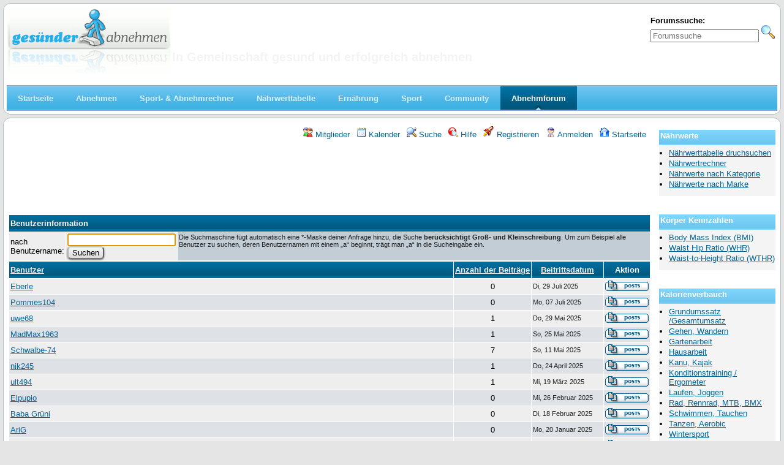

--- FILE ---
content_type: text/html; charset=UTF-8
request_url: https://gesuender-abnehmen.com/index.php?t=finduser&btn_submit=Find&27268b44f067a86bf881ac1fabf8e173/
body_size: 4580
content:
	<!DOCTYPE html>
<html lang="de" dir="ltr">
<head>
	<meta charset="ISO-8859-15">
	<meta name="description" content="In Gemeinschaft  gesund und erfolgreich abnehmen" />
	<title>Abnehmen im Forum : Nach einem Benutzer suchen</title>
	<base href="https://gesuender-abnehmen.com/" />
	<link rel="search" type="application/opensearchdescription+xml" title="Abnehmen im Forum  Search" href="https://gesuender-abnehmen.com/open_search.php" />
		<link rel="stylesheet" href="js/ui/jquery-ui.css" media="screen" />
	<link rel="stylesheet" href="theme/my_german_seo/forum.css" media="screen" title="Default Forum Theme" />
	<script src="js/jquery.js"></script>
	<script src="js/ui/jquery-ui.js"></script>
	<script src="js/lib.js"></script>
</head>
<body>
<!--  -->
<div class="header">
	<div>
		  
		  <div class="headsearch">
		    <form id="headsearch" method="get" action="index.php"><input type="hidden" name="S" value="d2b2aa548d4e9164e72ceb0d0a202e44" /><input type="hidden" name="SQ" value="0" />
		      <br /><label accesskey="f" title="Forumssuche">Forumssuche:<br />
		      <input type="search" name="srch" value="" size="20" placeholder="Forumssuche" /></label>
		      <input type="hidden" name="t" value="search" />
		      <input type="image" src="theme/my_german_seo/images/search.png" value="Suche" alt="Suche" name="btn_submit">&nbsp;
		    </form>
		  </div>
		  	  <a href="index.php" title="Startseite">
	    <img src="theme/my_german_seo/images/galogo.gif" alt="Abnehm Forum" align="left"  />
	    <span class="headtitle">Abnehmen im Forum </span>
	  </a><br />
	  <span class="headdescr"><h2>In Gemeinschaft  gesund und erfolgreich abnehmen</h2></span>
	</div>  
	 <div style="clear:both"></div>
	<div id="nav">
	<ul>
	<li>
	<a href="/abnehmen/index.html"><b>Startseite</b></a>
	</li>
	<li>
	<a href="/abnehmen/abnehmen-diaet.html"><b>Abnehmen</b></a>
	</li>
	<li>
	<a href="/abnehmen/abnehmrechner.html"><b>Sport- &amp; Abnehmrechner</b></a>
	</li>
	
	<li>
	<a href="/abnehmen/naehrwerttabelle.html"><b>N&auml;hrwerttabelle</b></a>
	</li>
	<li>
	<a href="/abnehmen/gesunde-ernaehrung.html"><b>Ern&auml;hrung</b></a>
	</li>
	<li>
	<a href="/abnehmen/sport-fitness.html"><b>Sport</b></a>
	</li>
	<li>
	<a href="/community/community-abnehmen.html"><b>Community</b></a>
	
	</li>
	<li>
	<a href="/index.php" class="current" ><b>Abnehmforum</b></a>
	</li>
	</ul> 
	</div>

</div>

<div class="content">

<!-- Table for sidebars. -->
<table width="100%"><tr><td valign="top">
<div id="UserControlPanel">
<ul>
		<li><a href="index.php?t=finduser&amp;btn_submit=Find&amp;d2b2aa548d4e9164e72ceb0d0a202e44/" title="Mitglieder"><img src="theme/my_german_seo/images/top_members.png" alt="" /> Mitglieder</a></li>	<li><a href="index.php?t=cal&amp;d2b2aa548d4e9164e72ceb0d0a202e44/" title="Kalender"><img src="theme/my_german_seo/images/calendar.png" alt="" /> Kalender</a></li>		 <li><a href="index.php?t=search&amp;d2b2aa548d4e9164e72ceb0d0a202e44/" title="Suche"><img src="theme/my_german_seo/images/top_search.png" alt="" /> Suche</a></li>	<li><a accesskey="h" href="index.php?t=help_index&amp;d2b2aa548d4e9164e72ceb0d0a202e44/" title="Hilfe"><img src="theme/my_german_seo/images/top_help.png" alt="" /> Hilfe</a></li>
	<li><a href="index.php?t=register&amp;d2b2aa548d4e9164e72ceb0d0a202e44/" title="Registrieren"><img src="theme/my_german_seo/images/top_register.png" alt="" /> Registrieren</a></li>
	<li><a href="index.php?t=login&amp;d2b2aa548d4e9164e72ceb0d0a202e44/" title="Anmelden"><img src="theme/my_german_seo/images/top_login.png" alt="" /> Anmelden</a></li>	<li><a href="index.php?t=index&amp;d2b2aa548d4e9164e72ceb0d0a202e44/" title="Startseite"><img src="theme/my_german_seo/images/top_home.png" alt="" /> Startseite</a></li>
	</ul>
</div>
 
<div class="ac">
<script async src="//pagead2.googlesyndication.com/pagead/js/adsbygoogle.js"></script>
<!-- abnhemen_forum -->
<ins class="adsbygoogle"
     style="display:inline-block;width:728px;height:90px"
     data-ad-client="ca-pub-0504076915915138"
               data-ad-slot="4665515753"></ins>
               <script>
               (adsbygoogle = window.adsbygoogle || []).push({});
               </script>


</div>
 <br /><form method="get" id="fufrm" action="index.php"><input type="hidden" name="S" value="d2b2aa548d4e9164e72ceb0d0a202e44" /><input type="hidden" name="SQ" value="0" /><table cellspacing="1" cellpadding="2" class="ContentTable">
<tr>
	<th colspan="3">Benutzerinformation</th>
</tr>
<tr class="RowStyleA">
	<td class="GenText">nach Benutzername:</td>
	<td class="GenText">
		<input type="text" name="usr_login" tabindex="1" value="" />
		<input type="submit" class="button" tabindex="2" name="btn_submit" value="Suchen" /></td>
		<td class="RowStyleC SmallText vt">Die Suchmaschine fügt automatisch eine *-Maske deiner Anfrage hinzu, die Suche <b>berücksichtigt Groß- und Kleinschreibung</b>. Um zum Beispiel alle Benutzer zu suchen, deren Benutzernamen mit einem „a“ beginnt, trägt man „a“ in die Sucheingabe ein.
	</td>
</tr>
</table>
<input type="hidden" name="t" value="finduser" />
</form>
<table cellspacing="1" cellpadding="2" class="ContentTable">
<tr>
		<th class="wa"><a class="thLnk" href="index.php/ml/4/0/0/d2b2aa548d4e9164e72ceb0d0a202e44/" rel="nofollow">Benutzer</a></th>
	<th class="nw"><a href="index.php/ml/2/0/0/d2b2aa548d4e9164e72ceb0d0a202e44/" class="thLnk" rel="nofollow">Anzahl der Beiträge</a></th>
	<th class="nw"><div class="ac"><a href="index.php/ml/6/0/0/d2b2aa548d4e9164e72ceb0d0a202e44/" class="thLnk" rel="nofollow">Beitrittsdatum</a></div></th>
	<th class="ac">Aktion</th>
	</tr>
<tr class="RowStyleA">
	
	<td class="nw GenText"><a href="index.php/u/27439/d2b2aa548d4e9164e72ceb0d0a202e44/">Eberle</a></td>
	<td class="ac nw">0</td><td class="DateText nw">Di, 29 Juli 2025</td><td class="nw GenText"><a href="index.php/sp/27439/d2b2aa548d4e9164e72ceb0d0a202e44/"><img alt="" src="theme/my_german_seo/images/show_posts.gif" /></a>


</td>
	
</tr><tr class="RowStyleB">
	
	<td class="nw GenText"><a href="index.php/u/27438/d2b2aa548d4e9164e72ceb0d0a202e44/">Pommes104</a></td>
	<td class="ac nw">0</td><td class="DateText nw">Mo, 07 Juli 2025</td><td class="nw GenText"><a href="index.php/sp/27438/d2b2aa548d4e9164e72ceb0d0a202e44/"><img alt="" src="theme/my_german_seo/images/show_posts.gif" /></a>


</td>
	
</tr><tr class="RowStyleA">
	
	<td class="nw GenText"><a href="index.php/u/27437/d2b2aa548d4e9164e72ceb0d0a202e44/">uwe68</a></td>
	<td class="ac nw">1</td><td class="DateText nw">Do, 29 Mai 2025</td><td class="nw GenText"><a href="index.php/sp/27437/d2b2aa548d4e9164e72ceb0d0a202e44/"><img alt="" src="theme/my_german_seo/images/show_posts.gif" /></a>


</td>
	
</tr><tr class="RowStyleB">
	
	<td class="nw GenText"><a href="index.php/u/27436/d2b2aa548d4e9164e72ceb0d0a202e44/">MadMax1963</a></td>
	<td class="ac nw">1</td><td class="DateText nw">So, 25 Mai 2025</td><td class="nw GenText"><a href="index.php/sp/27436/d2b2aa548d4e9164e72ceb0d0a202e44/"><img alt="" src="theme/my_german_seo/images/show_posts.gif" /></a>


</td>
	
</tr><tr class="RowStyleA">
	
	<td class="nw GenText"><a href="index.php/u/27435/d2b2aa548d4e9164e72ceb0d0a202e44/">Schwalbe-74</a></td>
	<td class="ac nw">7</td><td class="DateText nw">So, 11 Mai 2025</td><td class="nw GenText"><a href="index.php/sp/27435/d2b2aa548d4e9164e72ceb0d0a202e44/"><img alt="" src="theme/my_german_seo/images/show_posts.gif" /></a>


</td>
	
</tr><tr class="RowStyleB">
	
	<td class="nw GenText"><a href="index.php/u/27434/d2b2aa548d4e9164e72ceb0d0a202e44/">nik245</a></td>
	<td class="ac nw">1</td><td class="DateText nw">Do, 24 April 2025</td><td class="nw GenText"><a href="index.php/sp/27434/d2b2aa548d4e9164e72ceb0d0a202e44/"><img alt="" src="theme/my_german_seo/images/show_posts.gif" /></a>


</td>
	
</tr><tr class="RowStyleA">
	
	<td class="nw GenText"><a href="index.php/u/27432/d2b2aa548d4e9164e72ceb0d0a202e44/">ult494</a></td>
	<td class="ac nw">1</td><td class="DateText nw">Mi, 19 März 2025</td><td class="nw GenText"><a href="index.php/sp/27432/d2b2aa548d4e9164e72ceb0d0a202e44/"><img alt="" src="theme/my_german_seo/images/show_posts.gif" /></a>


</td>
	
</tr><tr class="RowStyleB">
	
	<td class="nw GenText"><a href="index.php/u/27431/d2b2aa548d4e9164e72ceb0d0a202e44/">Elpupio</a></td>
	<td class="ac nw">0</td><td class="DateText nw">Mi, 26 Februar 2025</td><td class="nw GenText"><a href="index.php/sp/27431/d2b2aa548d4e9164e72ceb0d0a202e44/"><img alt="" src="theme/my_german_seo/images/show_posts.gif" /></a>


</td>
	
</tr><tr class="RowStyleA">
	
	<td class="nw GenText"><a href="index.php/u/27429/d2b2aa548d4e9164e72ceb0d0a202e44/">Baba Grüni</a></td>
	<td class="ac nw">0</td><td class="DateText nw">Di, 18 Februar 2025</td><td class="nw GenText"><a href="index.php/sp/27429/d2b2aa548d4e9164e72ceb0d0a202e44/"><img alt="" src="theme/my_german_seo/images/show_posts.gif" /></a>


</td>
	
</tr><tr class="RowStyleB">
	
	<td class="nw GenText"><a href="index.php/u/27427/d2b2aa548d4e9164e72ceb0d0a202e44/">AriG</a></td>
	<td class="ac nw">0</td><td class="DateText nw">Mo, 20 Januar 2025</td><td class="nw GenText"><a href="index.php/sp/27427/d2b2aa548d4e9164e72ceb0d0a202e44/"><img alt="" src="theme/my_german_seo/images/show_posts.gif" /></a>


</td>
	
</tr><tr class="RowStyleA">
	
	<td class="nw GenText"><a href="index.php/u/27426/d2b2aa548d4e9164e72ceb0d0a202e44/">Eterna</a></td>
	<td class="ac nw">0</td><td class="DateText nw">Do, 16 Januar 2025</td><td class="nw GenText"><a href="index.php/sp/27426/d2b2aa548d4e9164e72ceb0d0a202e44/"><img alt="" src="theme/my_german_seo/images/show_posts.gif" /></a>


</td>
	
</tr><tr class="RowStyleB">
	
	<td class="nw GenText"><a href="index.php/u/27425/d2b2aa548d4e9164e72ceb0d0a202e44/">Felsi</a></td>
	<td class="ac nw">0</td><td class="DateText nw">Fr, 10 Januar 2025</td><td class="nw GenText"><a href="index.php/sp/27425/d2b2aa548d4e9164e72ceb0d0a202e44/"><img alt="" src="theme/my_german_seo/images/show_posts.gif" /></a>


</td>
	
</tr><tr class="RowStyleA">
	
	<td class="nw GenText"><a href="index.php/u/27424/d2b2aa548d4e9164e72ceb0d0a202e44/">Rommy</a></td>
	<td class="ac nw">0</td><td class="DateText nw">Fr, 03 Januar 2025</td><td class="nw GenText"><a href="index.php/sp/27424/d2b2aa548d4e9164e72ceb0d0a202e44/"><img alt="" src="theme/my_german_seo/images/show_posts.gif" /></a>


</td>
	
</tr><tr class="RowStyleB">
	
	<td class="nw GenText"><a href="index.php/u/27420/d2b2aa548d4e9164e72ceb0d0a202e44/">pichler.feierabend@aon.at</a></td>
	<td class="ac nw">0</td><td class="DateText nw">Do, 07 November 2024</td><td class="nw GenText"><a href="index.php/sp/27420/d2b2aa548d4e9164e72ceb0d0a202e44/"><img alt="" src="theme/my_german_seo/images/show_posts.gif" /></a>


</td>
	
</tr><tr class="RowStyleA">
	
	<td class="nw GenText"><a href="index.php/u/27418/d2b2aa548d4e9164e72ceb0d0a202e44/">Brigantia</a></td>
	<td class="ac nw">0</td><td class="DateText nw">So, 06 Oktober 2024</td><td class="nw GenText"><a href="index.php/sp/27418/d2b2aa548d4e9164e72ceb0d0a202e44/"><img alt="" src="theme/my_german_seo/images/show_posts.gif" /></a>


</td>
	
</tr><tr class="RowStyleB">
	
	<td class="nw GenText"><a href="index.php/u/27417/d2b2aa548d4e9164e72ceb0d0a202e44/">wintpe</a></td>
	<td class="ac nw">0</td><td class="DateText nw">Mi, 02 Oktober 2024</td><td class="nw GenText"><a href="index.php/sp/27417/d2b2aa548d4e9164e72ceb0d0a202e44/"><img alt="" src="theme/my_german_seo/images/show_posts.gif" /></a>


</td>
	
</tr><tr class="RowStyleA">
	
	<td class="nw GenText"><a href="index.php/u/27414/d2b2aa548d4e9164e72ceb0d0a202e44/">kimohsung</a></td>
	<td class="ac nw">0</td><td class="DateText nw">Sa, 24 August 2024</td><td class="nw GenText"><a href="index.php/sp/27414/d2b2aa548d4e9164e72ceb0d0a202e44/"><img alt="" src="theme/my_german_seo/images/show_posts.gif" /></a>


</td>
	
</tr><tr class="RowStyleB">
	
	<td class="nw GenText"><a href="index.php/u/27413/d2b2aa548d4e9164e72ceb0d0a202e44/">Feuerengel</a></td>
	<td class="ac nw">1</td><td class="DateText nw">Fr, 02 August 2024</td><td class="nw GenText"><a href="index.php/sp/27413/d2b2aa548d4e9164e72ceb0d0a202e44/"><img alt="" src="theme/my_german_seo/images/show_posts.gif" /></a>


</td>
	
</tr><tr class="RowStyleA">
	
	<td class="nw GenText"><a href="index.php/u/27412/d2b2aa548d4e9164e72ceb0d0a202e44/">HaPeJu</a></td>
	<td class="ac nw">0</td><td class="DateText nw">Do, 25 Juli 2024</td><td class="nw GenText"><a href="index.php/sp/27412/d2b2aa548d4e9164e72ceb0d0a202e44/"><img alt="" src="theme/my_german_seo/images/show_posts.gif" /></a>


</td>
	
</tr><tr class="RowStyleB">
	
	<td class="nw GenText"><a href="index.php/u/27411/d2b2aa548d4e9164e72ceb0d0a202e44/">vokal</a></td>
	<td class="ac nw">0</td><td class="DateText nw">Di, 23 Juli 2024</td><td class="nw GenText"><a href="index.php/sp/27411/d2b2aa548d4e9164e72ceb0d0a202e44/"><img alt="" src="theme/my_german_seo/images/show_posts.gif" /></a>


</td>
	
</tr><tr class="RowStyleA">
	
	<td class="nw GenText"><a href="index.php/u/27410/d2b2aa548d4e9164e72ceb0d0a202e44/">LacrimaMaris</a></td>
	<td class="ac nw">0</td><td class="DateText nw">Mo, 08 Juli 2024</td><td class="nw GenText"><a href="index.php/sp/27410/d2b2aa548d4e9164e72ceb0d0a202e44/"><img alt="" src="theme/my_german_seo/images/show_posts.gif" /></a>


</td>
	
</tr><tr class="RowStyleB">
	
	<td class="nw GenText"><a href="index.php/u/27409/d2b2aa548d4e9164e72ceb0d0a202e44/">Garfield11</a></td>
	<td class="ac nw">1</td><td class="DateText nw">Di, 02 Juli 2024</td><td class="nw GenText"><a href="index.php/sp/27409/d2b2aa548d4e9164e72ceb0d0a202e44/"><img alt="" src="theme/my_german_seo/images/show_posts.gif" /></a>


</td>
	
</tr><tr class="RowStyleA">
	
	<td class="nw GenText"><a href="index.php/u/27407/d2b2aa548d4e9164e72ceb0d0a202e44/">Teetasse</a></td>
	<td class="ac nw">0</td><td class="DateText nw">Do, 06 Juni 2024</td><td class="nw GenText"><a href="index.php/sp/27407/d2b2aa548d4e9164e72ceb0d0a202e44/"><img alt="" src="theme/my_german_seo/images/show_posts.gif" /></a>


</td>
	
</tr><tr class="RowStyleB">
	
	<td class="nw GenText"><a href="index.php/u/27406/d2b2aa548d4e9164e72ceb0d0a202e44/">Robert</a></td>
	<td class="ac nw">0</td><td class="DateText nw">Di, 04 Juni 2024</td><td class="nw GenText"><a href="index.php/sp/27406/d2b2aa548d4e9164e72ceb0d0a202e44/"><img alt="" src="theme/my_german_seo/images/show_posts.gif" /></a>


</td>
	
</tr><tr class="RowStyleA">
	
	<td class="nw GenText"><a href="index.php/u/27400/d2b2aa548d4e9164e72ceb0d0a202e44/">Lila2</a></td>
	<td class="ac nw">0</td><td class="DateText nw">Di, 02 April 2024</td><td class="nw GenText"><a href="index.php/sp/27400/d2b2aa548d4e9164e72ceb0d0a202e44/"><img alt="" src="theme/my_german_seo/images/show_posts.gif" /></a>


</td>
	
</tr><tr class="RowStyleB">
	
	<td class="nw GenText"><a href="index.php/u/27398/d2b2aa548d4e9164e72ceb0d0a202e44/">Lisaria</a></td>
	<td class="ac nw">0</td><td class="DateText nw">Sa, 16 März 2024</td><td class="nw GenText"><a href="index.php/sp/27398/d2b2aa548d4e9164e72ceb0d0a202e44/"><img alt="" src="theme/my_german_seo/images/show_posts.gif" /></a>


</td>
	
</tr><tr class="RowStyleA">
	
	<td class="nw GenText"><a href="index.php/u/27397/d2b2aa548d4e9164e72ceb0d0a202e44/">Algo62</a></td>
	<td class="ac nw">0</td><td class="DateText nw">Di, 05 März 2024</td><td class="nw GenText"><a href="index.php/sp/27397/d2b2aa548d4e9164e72ceb0d0a202e44/"><img alt="" src="theme/my_german_seo/images/show_posts.gif" /></a>


</td>
	
</tr><tr class="RowStyleB">
	
	<td class="nw GenText"><a href="index.php/u/27396/d2b2aa548d4e9164e72ceb0d0a202e44/">timorassl</a></td>
	<td class="ac nw">0</td><td class="DateText nw">So, 03 März 2024</td><td class="nw GenText"><a href="index.php/sp/27396/d2b2aa548d4e9164e72ceb0d0a202e44/"><img alt="" src="theme/my_german_seo/images/show_posts.gif" /></a>


</td>
	
</tr><tr class="RowStyleA">
	
	<td class="nw GenText"><a href="index.php/u/27395/d2b2aa548d4e9164e72ceb0d0a202e44/">Sofia22</a></td>
	<td class="ac nw">0</td><td class="DateText nw">Do, 29 Februar 2024</td><td class="nw GenText"><a href="index.php/sp/27395/d2b2aa548d4e9164e72ceb0d0a202e44/"><img alt="" src="theme/my_german_seo/images/show_posts.gif" /></a>


</td>
	
</tr><tr class="RowStyleB">
	
	<td class="nw GenText"><a href="index.php/u/27394/d2b2aa548d4e9164e72ceb0d0a202e44/">Waldgeist</a></td>
	<td class="ac nw">405</td><td class="DateText nw">Mi, 28 Februar 2024</td><td class="nw GenText"><a href="index.php/sp/27394/d2b2aa548d4e9164e72ceb0d0a202e44/"><img alt="" src="theme/my_german_seo/images/show_posts.gif" /></a>


</td>
	
</tr><tr class="RowStyleA">
	
	<td class="nw GenText"><a href="index.php/u/27393/d2b2aa548d4e9164e72ceb0d0a202e44/">Poziomka</a></td>
	<td class="ac nw">0</td><td class="DateText nw">So, 18 Februar 2024</td><td class="nw GenText"><a href="index.php/sp/27393/d2b2aa548d4e9164e72ceb0d0a202e44/"><img alt="" src="theme/my_german_seo/images/show_posts.gif" /></a>


</td>
	
</tr><tr class="RowStyleB">
	
	<td class="nw GenText"><a href="index.php/u/27392/d2b2aa548d4e9164e72ceb0d0a202e44/">yediwit</a></td>
	<td class="ac nw">0</td><td class="DateText nw">Sa, 10 Februar 2024</td><td class="nw GenText"><a href="index.php/sp/27392/d2b2aa548d4e9164e72ceb0d0a202e44/"><img alt="" src="theme/my_german_seo/images/show_posts.gif" /></a>


</td>
	
</tr><tr class="RowStyleA">
	
	<td class="nw GenText"><a href="index.php/u/27388/d2b2aa548d4e9164e72ceb0d0a202e44/">VanessaHH85</a></td>
	<td class="ac nw">0</td><td class="DateText nw">Mi, 24 Januar 2024</td><td class="nw GenText"><a href="index.php/sp/27388/d2b2aa548d4e9164e72ceb0d0a202e44/"><img alt="" src="theme/my_german_seo/images/show_posts.gif" /></a>


</td>
	
</tr><tr class="RowStyleB">
	
	<td class="nw GenText"><a href="index.php/u/27387/d2b2aa548d4e9164e72ceb0d0a202e44/">toffee</a></td>
	<td class="ac nw">38</td><td class="DateText nw">Di, 12 Dezember 2023</td><td class="nw GenText"><a href="index.php/sp/27387/d2b2aa548d4e9164e72ceb0d0a202e44/"><img alt="" src="theme/my_german_seo/images/show_posts.gif" /></a>


</td>
	
</tr><tr class="RowStyleA">
	
	<td class="nw GenText"><a href="index.php/u/27386/d2b2aa548d4e9164e72ceb0d0a202e44/">Thomas D.</a></td>
	<td class="ac nw">0</td><td class="DateText nw">Fr, 17 November 2023</td><td class="nw GenText"><a href="index.php/sp/27386/d2b2aa548d4e9164e72ceb0d0a202e44/"><img alt="" src="theme/my_german_seo/images/show_posts.gif" /></a>


</td>
	
</tr><tr class="RowStyleB">
	
	<td class="nw GenText"><a href="index.php/u/27385/d2b2aa548d4e9164e72ceb0d0a202e44/">Sally01</a></td>
	<td class="ac nw">0</td><td class="DateText nw">Di, 14 November 2023</td><td class="nw GenText"><a href="index.php/sp/27385/d2b2aa548d4e9164e72ceb0d0a202e44/"><img alt="" src="theme/my_german_seo/images/show_posts.gif" /></a>


</td>
	
</tr><tr class="RowStyleA">
	
	<td class="nw GenText"><a href="index.php/u/27384/d2b2aa548d4e9164e72ceb0d0a202e44/">Thomas-MTK</a></td>
	<td class="ac nw">0</td><td class="DateText nw">Do, 09 November 2023</td><td class="nw GenText"><a href="index.php/sp/27384/d2b2aa548d4e9164e72ceb0d0a202e44/"><img alt="" src="theme/my_german_seo/images/show_posts.gif" /></a>


</td>
	
</tr><tr class="RowStyleB">
	
	<td class="nw GenText"><a href="index.php/u/27381/d2b2aa548d4e9164e72ceb0d0a202e44/">Zuckerlos</a></td>
	<td class="ac nw">0</td><td class="DateText nw">Fr, 27 Oktober 2023</td><td class="nw GenText"><a href="index.php/sp/27381/d2b2aa548d4e9164e72ceb0d0a202e44/"><img alt="" src="theme/my_german_seo/images/show_posts.gif" /></a>


</td>
	
</tr><tr class="RowStyleA">
	
	<td class="nw GenText"><a href="index.php/u/27380/d2b2aa548d4e9164e72ceb0d0a202e44/">Aschure</a></td>
	<td class="ac nw">0</td><td class="DateText nw">Do, 26 Oktober 2023</td><td class="nw GenText"><a href="index.php/sp/27380/d2b2aa548d4e9164e72ceb0d0a202e44/"><img alt="" src="theme/my_german_seo/images/show_posts.gif" /></a>


</td>
	
</tr><tr class="RowStyleB">
	
	<td class="nw GenText"><a href="index.php/u/27379/d2b2aa548d4e9164e72ceb0d0a202e44/">Lloyd.TANJ</a></td>
	<td class="ac nw">0</td><td class="DateText nw">Mi, 18 Oktober 2023</td><td class="nw GenText"><a href="index.php/sp/27379/d2b2aa548d4e9164e72ceb0d0a202e44/"><img alt="" src="theme/my_german_seo/images/show_posts.gif" /></a>


</td>
	
</tr></table>
<span class="SmallText fb">Seiten (641): [1&nbsp;&nbsp;<a href="index.php/ml/0/40/0/d2b2aa548d4e9164e72ceb0d0a202e44/" class="PagerLink">2</a>&nbsp;&nbsp;<a href="index.php/ml/0/80/0/d2b2aa548d4e9164e72ceb0d0a202e44/" class="PagerLink">3</a>&nbsp;&nbsp;<a href="index.php/ml/0/120/0/d2b2aa548d4e9164e72ceb0d0a202e44/" class="PagerLink">4</a>&nbsp;&nbsp;<a href="index.php/ml/0/160/0/d2b2aa548d4e9164e72ceb0d0a202e44/" class="PagerLink">5</a>&nbsp;&nbsp;<a href="index.php/ml/0/200/0/d2b2aa548d4e9164e72ceb0d0a202e44/" class="PagerLink">6</a>&nbsp;&nbsp;<a href="index.php/ml/0/240/0/d2b2aa548d4e9164e72ceb0d0a202e44/" class="PagerLink">7</a>&nbsp;&nbsp;<a href="index.php/ml/0/280/0/d2b2aa548d4e9164e72ceb0d0a202e44/" class="PagerLink">8</a>&nbsp;&nbsp;<a href="index.php/ml/0/320/0/d2b2aa548d4e9164e72ceb0d0a202e44/" class="PagerLink">9</a>&nbsp;&nbsp;<a href="index.php/ml/0/360/0/d2b2aa548d4e9164e72ceb0d0a202e44/" class="PagerLink">10</a>&nbsp;&nbsp;<a href="index.php/ml/0/400/0/d2b2aa548d4e9164e72ceb0d0a202e44/" class="PagerLink">11</a>&nbsp;&nbsp;<a href="index.php/ml/0/440/0/d2b2aa548d4e9164e72ceb0d0a202e44/" class="PagerLink">12</a>&nbsp;&nbsp;<a href="index.php/ml/0/480/0/d2b2aa548d4e9164e72ceb0d0a202e44/" class="PagerLink">13</a>&nbsp;&nbsp;<a href="index.php/ml/0/520/0/d2b2aa548d4e9164e72ceb0d0a202e44/" class="PagerLink">14</a>&nbsp;&nbsp;<a href="index.php/ml/0/560/0/d2b2aa548d4e9164e72ceb0d0a202e44/" class="PagerLink">15</a>&nbsp;&nbsp;<a href="index.php/ml/0/40/0/d2b2aa548d4e9164e72ceb0d0a202e44/" accesskey="n" class="PagerLink">&rsaquo;</a>&nbsp;&nbsp;<a href="index.php/ml/0/560/0/d2b2aa548d4e9164e72ceb0d0a202e44/" class="PagerLink">&raquo;</a>]</span> 
<div class="ac">
<script async src="//pagead2.googlesyndication.com/pagead/js/adsbygoogle.js"></script>
<!-- abnhemen_forum -->
<ins class="adsbygoogle"
     style="display:inline-block;width:728px;height:90px"
     data-ad-client="ca-pub-0504076915915138"
               data-ad-slot="4665515753"></ins>
               <script>
               (adsbygoogle = window.adsbygoogle || []).push({});
               </script>


</div>
 

<br /><div class="ac"><span class="curtime"><b>aktuelle Zeit:</b> So Jan 25 16:20:24 CET 2026</span></div>
<br /><div class="SmallText al">Insgesamt benötigte Zeit, um die Seite zu erzeugen: 0.18013 Sekunden</div><script>
	document.forms['fufrm'].usr_login.focus();
</script>
</td><td width="200px" align-"right" valign="top" class="sidebar-right">
	<div class="linkbox">
  <h2>Nährwerte</h2>
  <ul>
    <li>
		<a href="/abnehmen/naehrwerttabelle.html">Nährwerttabelle druchsuchen</a>
	</li> 
    <li>
		<a href="/abnehmen/naehrwertrechner.html">Nährwertrechner</a>
	</li> 
    <li>
		<a href="/abnehmen/naehrwerttabellen-nahrungsmittel.html">Nährwerte nach Kategorie</a>
	</li> 
    <li>
		<a href="/abnehmen/naehrwerttabellen-hersteller.html">Nährwerte nach Marke</a>
	</li> 
</ul>
</div>


<div class="linkbox">
  <h2>Körper Kennzahlen</h2>
 
  <ul>
					
<li>
<a href="/abnehmen/bmi-rechner.html">Body Mass Index (BMI) </a>

</li>
					 
<li>
<a href="/abnehmen/waist-to-hip-ratio-rechner.html">Waist Hip Ratio (WHR)</a>
</li>
	
<li>
<a href="/sport/whtr-rechner.html">Waist-to-Height Ratio (WTHR)</a>
</li>				
			
				
</ul>
</div>


<div class="linkbox">
  <h2>Kalorienverbauch</h2>
  <ul>
  <li>
<a href="/abnehmen/kalorien-grundumsatz.html">Grundumssatz /Gesamtumsatz</a>
</li>



  <li>
<a href="/abnehmen/kalorienverbrauch-gehen.html">Gehen, Wandern</a>
</li>

  <li>
<a href="/abnehmen/kalorienverbrauch-garten-arbeit.html">Gartenarbeit</a>
</li>

  <li>
<a href="/abnehmen/kalorienverbrauch-hausarbeit.html">Hausarbeit</a>
</li>

  <li>
<a href="/abnehmen/kalorienverbrauch-wassersport.html">Kanu, Kajak</a>
</li>

  <li>
<a href="/abnehmen/kalorienverbrauch-training.html">Konditionstraining / Ergometer</a>
</li>

</li>
  <li>
<a href="/abnehmen/kalorienverbrauch-joggen-laufen.html">Laufen, Joggen</a>
</li>
  <li>
<a href="/abnehmen/kalorienverbrauch-radfahren.html">Rad, Rennrad, MTB, BMX</a>
</li>

  <li>
<a href="/abnehmen/kalorienverbrauch-wassersport.html">Schwimmen, Tauchen</a>
</li>


  <li>
<a href="/abnehmen/kalorienverbrauch-tanzen.html">Tanzen, Aerobic</a>
</li>

  <li>
<a href="/abnehmen/kalorienverbrauch-wintersport.html">Wintersport</a>
</li>


  <li>
<a href="/kalorienverbrauch-walking.html">Walking</a>
</li>

  <li>
<a href="/abnehmen/kalorienverbrauch-sport.html">Verschiendene Sportarten</a>
</li>


		
  </ul>
</div>






<div class="linkbox">
  <h2>Abnehmrechner</h2>
 
  <ul>
				
					 
<li>
<a href="/abnehmen/abnehmrechner.html">Abnahmedauer</a>
</li>
					
<li>
<a href="/abnehmen/gewichtsabnahme-menge.html">Gewichtsabnahme über Zeitraum</a>

</li>
	
<li>
<a href="/abnehmen/gewichtsabnahme-energiebilanz.html">Benötigtes Kaloriendefizit</a>

</li>				

				
</ul>
</div>

<div class="linkbox">
  <h2>Sport Rechner</h2>
  <ul>
  	  <li>
		<a href="/sport/2-km-walking-test.html">2 km Walking Fitnesstest</a>
	</li>
	  <li>
		<a href="/abnehmen/cooper-test-vo2max.html">Coopertest</a>
	</li>
	  <li>
		<a href="/abnehmen/kcal-nach-MET-VO2.html">Energieverbrauch in Metabolisches Äquivalent</a>
	</li>
	  <li>
		<a href="/abnehmen/rechner-gewicht-laufleistung.html">Steigerung der Laufleistung durch Gewichtsabnahme</a>
	</li>
	  <li>
		<a href="/sport/umrechnung-hfmax-vo2max.html">Umrechnung %HFmax <==> %VO2max </a>
	</li>
	  <li>
		<a href="/sport/geschwindigkeit.html">Geschwindigkeit aus Strecke und Zeit</a>
	</li>
	
  </ul>
</div>

</td></tr></table>

	


</div>
<div class="footer ac">
	<b>.::</b>
	<a href="mailto:root@gesuender-abnehmen.com">Kontakt</a>
	<b>::</b>
	<a href="index.php?t=index&amp;d2b2aa548d4e9164e72ceb0d0a202e44/">Abnehmforum Startseite</a>
	<b>::</b>
	<a href="/">Gesünder Abnehmen Startseite</a>
	<b>::.</b>
	
</div>


<!-- Piwik -->
<script type="text/javascript">
  var _paq = _paq || [];
    _paq.push(["trackPageView"]);
      _paq.push(["enableLinkTracking"]);
      
        (function() {
            var u=(("https:" == document.location.protocol) ? "https" : "http") + "://tracker.imkenberg.com/";
                _paq.push(["setTrackerUrl", u+"piwik.php"]);
                    _paq.push(["setSiteId", "16"]);
                        var d=document, g=d.createElement("script"), s=d.getElementsByTagName("script")[0]; g.type="text/javascript";
                            g.defer=true; g.async=true; g.src=u+"piwik.js"; s.parentNode.insertBefore(g,s);
                              })();
                              </script>
<!-- End Piwik Code -->

</body></html>


--- FILE ---
content_type: text/html; charset=utf-8
request_url: https://www.google.com/recaptcha/api2/aframe
body_size: 268
content:
<!DOCTYPE HTML><html><head><meta http-equiv="content-type" content="text/html; charset=UTF-8"></head><body><script nonce="1BT-6PeQqN6X65DKD6Vwhg">/** Anti-fraud and anti-abuse applications only. See google.com/recaptcha */ try{var clients={'sodar':'https://pagead2.googlesyndication.com/pagead/sodar?'};window.addEventListener("message",function(a){try{if(a.source===window.parent){var b=JSON.parse(a.data);var c=clients[b['id']];if(c){var d=document.createElement('img');d.src=c+b['params']+'&rc='+(localStorage.getItem("rc::a")?sessionStorage.getItem("rc::b"):"");window.document.body.appendChild(d);sessionStorage.setItem("rc::e",parseInt(sessionStorage.getItem("rc::e")||0)+1);localStorage.setItem("rc::h",'1769354436058');}}}catch(b){}});window.parent.postMessage("_grecaptcha_ready", "*");}catch(b){}</script></body></html>